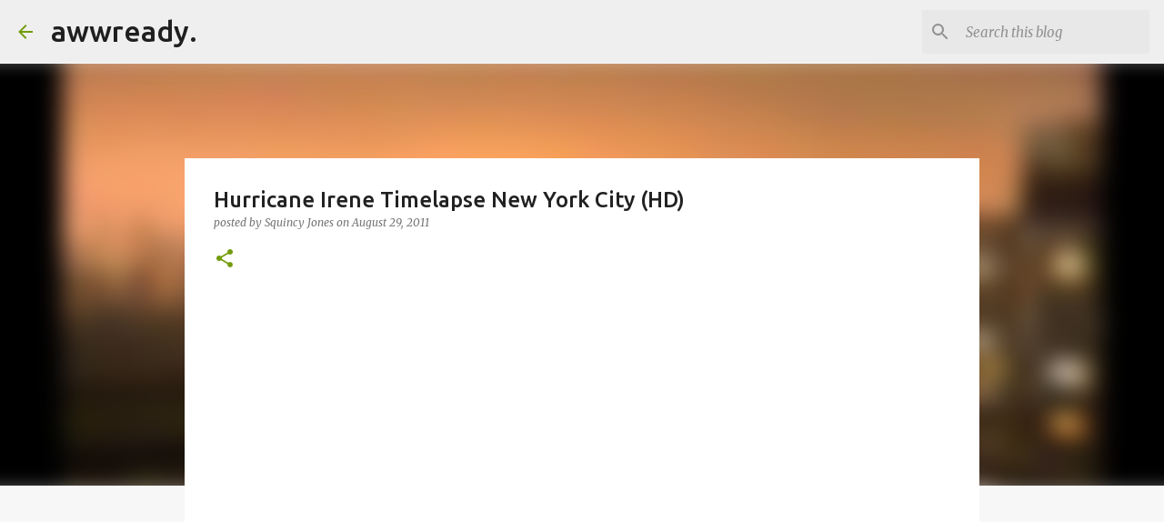

--- FILE ---
content_type: text/html; charset=utf-8
request_url: https://www.google.com/recaptcha/api2/aframe
body_size: 266
content:
<!DOCTYPE HTML><html><head><meta http-equiv="content-type" content="text/html; charset=UTF-8"></head><body><script nonce="P9uy46Lfs9UM3Ba_ofoVLA">/** Anti-fraud and anti-abuse applications only. See google.com/recaptcha */ try{var clients={'sodar':'https://pagead2.googlesyndication.com/pagead/sodar?'};window.addEventListener("message",function(a){try{if(a.source===window.parent){var b=JSON.parse(a.data);var c=clients[b['id']];if(c){var d=document.createElement('img');d.src=c+b['params']+'&rc='+(localStorage.getItem("rc::a")?sessionStorage.getItem("rc::b"):"");window.document.body.appendChild(d);sessionStorage.setItem("rc::e",parseInt(sessionStorage.getItem("rc::e")||0)+1);localStorage.setItem("rc::h",'1769094969757');}}}catch(b){}});window.parent.postMessage("_grecaptcha_ready", "*");}catch(b){}</script></body></html>